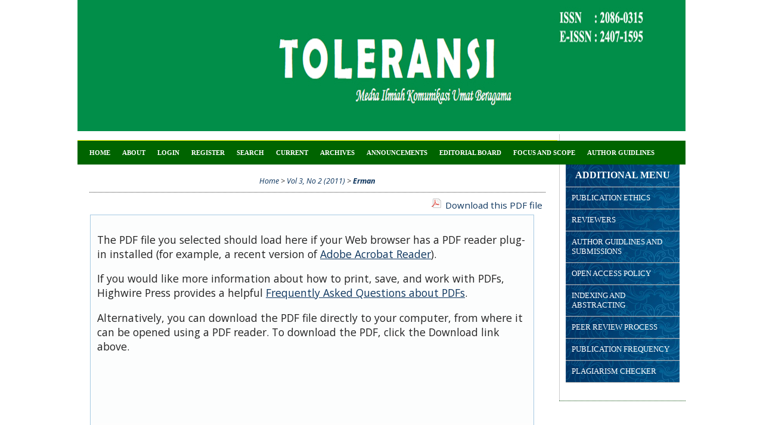

--- FILE ---
content_type: text/html; charset=utf-8
request_url: https://ejournal.uin-suska.ac.id/index.php/toleransi/article/view/1061/959
body_size: 6010
content:
<?xml version="1.0" encoding="UTF-8"?>
<!DOCTYPE html PUBLIC "-//W3C//DTD XHTML 1.0 Transitional//EN"
	"http://www.w3.org/TR/xhtml1/DTD/xhtml1-transitional.dtd">
<html xmlns="http://www.w3.org/1999/xhtml" lang="en-US" xml:lang="en-US">
<head>
<script src="https://ejournal.uin-suska.ac.id/lib/pkp/lib/vendor/components/jquery/jquery-1.12.4.min.js"></script>
<script src="https://ejournal.uin-suska.ac.id/lib/pkp/lib/vendor/components/jquery/jquery-migrate-1.4.1.min.js"></script>
	<title>TOLERANSI DALAM PERSPEKTIF PIAGAM MADINAH | Erman | TOLERANSI: Media Ilmiah Komunikasi Umat Beragama</title>
	<meta http-equiv="Content-Type" content="text/html; charset=utf-8" />
	<meta name="description" content="TOLERANSI DALAM PERSPEKTIF PIAGAM MADINAH" />
			<meta name="keywords" content="Toleransi; Piagam Madinah" />
	
	
	<link rel="schema.DC" href="http://purl.org/dc/elements/1.1/" />

	<meta name="DC.Contributor.Sponsor" xml:lang="en" content=""/>
	<meta name="DC.Creator.PersonalName" content="Erman Erman"/>
	<meta name="DC.Date.created" scheme="ISO8601" content="2011-12-08"/>
	<meta name="DC.Date.dateSubmitted" scheme="ISO8601" content="2015-04-18"/>
	<meta name="DC.Date.issued" scheme="ISO8601" content="2015-04-18"/>
	<meta name="DC.Date.modified" scheme="ISO8601" content="2015-04-18"/>
	<meta name="DC.Description" xml:lang="en" content="This article analyzes about kerukunan lives people get religion in Madinah&#039;s Charter. In that Madinah&#039;s Charter is managed about relationship among people gets religion, ethnical and islandic different one. A marked diiferences available within fellow being don&#039;t be made reasons for mutually diferentiates mutually between they. Mark sense that difference just intent that they ca11 mutually know. Mark sense that diiference just intent that they can all those are equation principle that exist in Madinah&#039;s Charter."/>
	<meta name="DC.Format" scheme="IMT" content="application/pdf"/>
	<meta name="DC.Identifier" content="1061"/>
	<meta name="DC.Identifier.pageNumber" content="177-197"/>
						<meta name="DC.Identifier.URI" content="https://ejournal.uin-suska.ac.id/index.php/toleransi/article/view/1061"/>
	<meta name="DC.Language" scheme="ISO639-1" content="id"/>
	<meta name="DC.Rights" content="Copyright (c) 2016 TOLERANSI" />
	<meta name="DC.Rights" content=""/>
	<meta name="DC.Source" content="TOLERANSI: Media Ilmiah Komunikasi Umat Beragama"/>
	<meta name="DC.Source.ISSN" content="2407-1595"/>
	<meta name="DC.Source.Issue" content="2"/>	<meta name="DC.Source.URI" content="https://ejournal.uin-suska.ac.id/index.php/toleransi"/>
	<meta name="DC.Source.Volume" content="3"/>						<meta name="DC.Subject" xml:lang="en" content="Toleransi"/>
								<meta name="DC.Subject" xml:lang="en" content="Piagam Madinah"/>
				<meta name="DC.Title" content="TOLERANSI DALAM PERSPEKTIF PIAGAM MADINAH"/>
		<meta name="DC.Type" content="Text.Serial.Journal"/>
	<meta name="DC.Type.articleType" content="Articles"/>
		<meta name="gs_meta_revision" content="1.1" />
	<meta name="citation_journal_title" content="TOLERANSI: Media Ilmiah Komunikasi Umat Beragama"/>
	<meta name="citation_issn" content="2407-1595"/>
        <meta name="citation_author" content="Erman Erman"/>
        <meta name="citation_author_institution" content="Fakultas Syariah dan Ilmu Hukum Universitas Islam Negeri Suska Riau"/>
<meta name="citation_title" content="TOLERANSI DALAM PERSPEKTIF PIAGAM MADINAH"/>

	<meta name="citation_date" content="2011/12/08"/>

	<meta name="citation_volume" content="3"/>
	<meta name="citation_issue" content="2"/>

			<meta name="citation_firstpage" content="177"/>
				<meta name="citation_lastpage" content="197"/>
							<meta name="citation_abstract_html_url" content="https://ejournal.uin-suska.ac.id/index.php/toleransi/article/view/1061"/>
	<meta name="citation_language" content="id"/>
						<meta name="citation_keywords" xml:lang="en" content="Toleransi"/>
								<meta name="citation_keywords" xml:lang="en" content="Piagam Madinah"/>
									<meta name="citation_pdf_url" content="https://ejournal.uin-suska.ac.id/index.php/toleransi/article/download/1061/959"/>
				

	<link rel="stylesheet" href="https://ejournal.uin-suska.ac.id/lib/pkp/styles/pkp.css" type="text/css" />
	<link rel="stylesheet" href="https://ejournal.uin-suska.ac.id/lib/pkp/styles/common.css" type="text/css" />
	<link rel="stylesheet" href="https://ejournal.uin-suska.ac.id/styles/common.css" type="text/css" />
	<link rel="stylesheet" href="https://ejournal.uin-suska.ac.id/styles/compiled.css" type="text/css" />
	<link rel="stylesheet" href="https://ejournal.uin-suska.ac.id/styles/articleView.css" type="text/css" />
			<link rel="stylesheet" href="https://ejournal.uin-suska.ac.id/lib/pkp/styles/rtEmbedded.css" type="text/css" />
	
	
	
	<link rel="stylesheet" href="https://ejournal.uin-suska.ac.id/styles/sidebar.css" type="text/css" />	<link rel="stylesheet" href="https://ejournal.uin-suska.ac.id/styles/leftSidebar.css" type="text/css" />	<link rel="stylesheet" href="https://ejournal.uin-suska.ac.id/styles/rightSidebar.css" type="text/css" />	<link rel="stylesheet" href="https://ejournal.uin-suska.ac.id/styles/bothSidebars.css" type="text/css" />
			<link rel="stylesheet" href="https://ejournal.uin-suska.ac.id/public/site/sitestyle.css" type="text/css" />
			<link rel="stylesheet" href="https://ejournal.uin-suska.ac.id/plugins/themes/classicGreen/classicGreen.css" type="text/css" />
			<link rel="stylesheet" href="https://ejournal.uin-suska.ac.id/public/journals/9/journalStyleSheet.css" type="text/css" />
			<link rel="stylesheet" href="https://ejournal.uin-suska.ac.id/plugins/blocks/languageToggle/styles/languageToggle.css" type="text/css" />
	
	<!-- Base Jquery -->
	<!-- jsapi removed -->
	<script type="text/javascript">
		// Provide a local fallback if the CDN cannot be reached
		if (typeof google == 'undefined') {
			document.write(unescape("%3Cscript src='https://ejournal.uin-suska.ac.id/lib/pkp/js/lib/jquery/jquery.min.js' type='text/javascript'%3E%3C/script%3E"));
			document.write(unescape("%3Cscript src='https://ejournal.uin-suska.ac.id/lib/pkp/js/lib/jquery/plugins/jqueryUi.min.js' type='text/javascript'%3E%3C/script%3E"));
		} else {
			google.load("jquery", "1.4.4");
			google.load("jqueryui", "1.8.6");
		}
	</script>
	
	<!-- Compiled scripts -->
			
<script type="text/javascript" src="https://ejournal.uin-suska.ac.id/lib/pkp/js/lib/jquery/plugins/jquery.tag-it.js"></script>
<script type="text/javascript" src="https://ejournal.uin-suska.ac.id/lib/pkp/js/lib/jquery/plugins/jquery.cookie.js"></script>

<script type="text/javascript" src="https://ejournal.uin-suska.ac.id/lib/pkp/js/functions/fontController.js"></script>
<script type="text/javascript" src="https://ejournal.uin-suska.ac.id/lib/pkp/js/functions/general.js"></script>
<script type="text/javascript" src="https://ejournal.uin-suska.ac.id/lib/pkp/js/functions/jqueryValidatorI18n.js"></script>

<script type="text/javascript" src="https://ejournal.uin-suska.ac.id/lib/pkp/js/classes/Helper.js"></script>
<script type="text/javascript" src="https://ejournal.uin-suska.ac.id/lib/pkp/js/classes/ObjectProxy.js"></script>
<script type="text/javascript" src="https://ejournal.uin-suska.ac.id/lib/pkp/js/classes/Handler.js"></script>
<script type="text/javascript" src="https://ejournal.uin-suska.ac.id/lib/pkp/js/classes/linkAction/LinkActionRequest.js"></script>
<script type="text/javascript" src="https://ejournal.uin-suska.ac.id/lib/pkp/js/classes/features/Feature.js"></script>

<script type="text/javascript" src="https://ejournal.uin-suska.ac.id/lib/pkp/js/controllers/SiteHandler.js"></script><!-- Included only for namespace definition -->
<script type="text/javascript" src="https://ejournal.uin-suska.ac.id/lib/pkp/js/controllers/UrlInDivHandler.js"></script>
<script type="text/javascript" src="https://ejournal.uin-suska.ac.id/lib/pkp/js/controllers/AutocompleteHandler.js"></script>
<script type="text/javascript" src="https://ejournal.uin-suska.ac.id/lib/pkp/js/controllers/ExtrasOnDemandHandler.js"></script>
<script type="text/javascript" src="https://ejournal.uin-suska.ac.id/lib/pkp/js/controllers/form/FormHandler.js"></script>
<script type="text/javascript" src="https://ejournal.uin-suska.ac.id/lib/pkp/js/controllers/form/AjaxFormHandler.js"></script>
<script type="text/javascript" src="https://ejournal.uin-suska.ac.id/lib/pkp/js/controllers/form/ClientFormHandler.js"></script>
<script type="text/javascript" src="https://ejournal.uin-suska.ac.id/lib/pkp/js/controllers/grid/GridHandler.js"></script>
<script type="text/javascript" src="https://ejournal.uin-suska.ac.id/lib/pkp/js/controllers/linkAction/LinkActionHandler.js"></script>

<script type="text/javascript" src="https://ejournal.uin-suska.ac.id/js/pages/search/SearchFormHandler.js"></script>
<script type="text/javascript" src="https://ejournal.uin-suska.ac.id/js/statistics/ReportGeneratorFormHandler.js"></script>
<script type="text/javascript" src="https://ejournal.uin-suska.ac.id/plugins/generic/lucene/js/LuceneAutocompleteHandler.js"></script>

<script type="text/javascript" src="https://ejournal.uin-suska.ac.id/lib/pkp/js/lib/jquery/plugins/jquery.pkp.js"></script>	
	
	<script type="text/javascript" src="https://ejournal.uin-suska.ac.id/js/relatedItems.js"></script>
	<script type="text/javascript" src="https://ejournal.uin-suska.ac.id/js/inlinePdf.js"></script>
	<script type="text/javascript" src="https://ejournal.uin-suska.ac.id/js/pdfobject.js"></script>

</head>
<body id="pkp-common-openJournalSystems">

<div id="container">

<div id="header">
<div id="headerTitle">
<h1>
	<img src="https://ejournal.uin-suska.ac.id/public/journals/9/pageHeaderTitleImage_en_US.jpg" width="1020" height="220" alt="Page Header" />
</h1>
</div>
</div>

<div id="body">

	<div id="sidebar">
					<div id="leftSidebar">
				
<div class="block" id="sidebarLanguageToggle">
	<script type="text/javascript">
		<!--
		function changeLanguage() {
			var e = document.getElementById('languageSelect');
			var new_locale = e.options[e.selectedIndex].value;

			var redirect_url = 'https://ejournal.uin-suska.ac.id/index.php/toleransi/user/setLocale/NEW_LOCALE?source=%2Findex.php%2Ftoleransi%2Farticle%2Fview%2F1061%2F959';
			redirect_url = redirect_url.replace("NEW_LOCALE", new_locale);

			window.location.href = redirect_url;
		}
		//-->
	</script>
	<span class="blockTitle">Language</span>
	<form action="#">
		<label for="languageSelect">Select Language</label>
		<select id="languageSelect" size="1" name="locale" class="selectMenu"><option label="Bahasa Indonesia" value="id_ID">Bahasa Indonesia</option>
<option label="English" value="en_US" selected="selected">English</option>
</select>
		<input type="submit" class="button" value="Submit" onclick="changeLanguage(); return false;" />
	</form>
</div>
<div class="block" id="sidebarDevelopedBy">
	<a class="blockTitle" href="http://pkp.sfu.ca/ojs/" id="developedBy">Open Journal Systems</a>
</div><div class="block" id="sidebarUser">
			<span class="blockTitle">User</span>
	
												<form method="post" action="https://ejournal.uin-suska.ac.id/index.php/toleransi/login/signIn">
					<table>
						<tr>
							<td><label for="sidebar-username">Username</label></td>
							<td><input type="text" id="sidebar-username" name="username" value="" size="12" maxlength="32" class="textField" /></td>
						</tr>
						<tr>
							<td><label for="sidebar-password">Password</label></td>
							<td><input type="password" id="sidebar-password" name="password" value="" size="12" class="textField" /></td>
						</tr>
						<tr>
							<td colspan="2"><input type="checkbox" id="remember" name="remember" value="1" /> <label for="remember">Remember me</label></td>
						</tr>
						<tr>
							<td colspan="2"><input type="submit" value="Login" class="button" /></td>
						</tr>
					</table>
				</form>
						</div>
<div class="block" id="sidebarRTAuthorBios">
	<span class="blockTitle">
					About The Author
			</span>
		<div class="authorBio">
	<p>
		<em>Erman Erman</em>
								<br/>Fakultas Syariah dan Ilmu Hukum Universitas Islam Negeri Suska Riau		<br/>Indonesia	</p>

	<p>   </p>
	</div>
	
	</div>

<div class="block" id="sidebarRTArticleTools">

	<span class="blockTitle">Article Tools</span>
			<div class="articleToolItem">
			<img src="https://ejournal.uin-suska.ac.id/plugins/blocks/readingTools/icons/abstract.png" class="articleToolIcon" alt="" /> <a href="https://ejournal.uin-suska.ac.id/index.php/toleransi/article/view/1061" target="_parent">Abstract</a><br />
		</div>
				<div class="articleToolItem">
			<img src="https://ejournal.uin-suska.ac.id/plugins/blocks/readingTools/icons/printArticle.png" class="articleToolIcon" alt="" /> <a href="https://ejournal.uin-suska.ac.id/index.php/toleransi/article/download/1061/959">Print this article</a>
		</div>
				<div class="articleToolItem">
			<img src="https://ejournal.uin-suska.ac.id/plugins/blocks/readingTools/icons/metadata.png" class="articleToolIcon" alt=""/> <a href="javascript:openRTWindow('https://ejournal.uin-suska.ac.id/index.php/toleransi/rt/metadata/1061/959');">Indexing metadata</a><br />
		</div>
				<div class="articleToolItem">
			<img src="https://ejournal.uin-suska.ac.id/plugins/blocks/readingTools/icons/citeArticle.png" class="articleToolIcon" alt=""/> <a href="javascript:openRTWindow('https://ejournal.uin-suska.ac.id/index.php/toleransi/rt/captureCite/1061/959');">How to cite item</a><br />
		</div>
							<div class="articleToolItem">
			<img src="https://ejournal.uin-suska.ac.id/plugins/blocks/readingTools/icons/emailArticle.png" class="articleToolIcon" alt=""/>
			Email this article <span style="font-size: 0.8em">(Login required)</span>		</div>
				<div class="articleToolItem">
			<img src="https://ejournal.uin-suska.ac.id/plugins/blocks/readingTools/icons/emailArticle.png" class="articleToolIcon" alt=""/>
			Email the author <span style="font-size: 0.8em">(Login required)</span>		</div>
		</div>
 <div class="block" id="notification">
	<span class="blockTitle">Notifications</span>
	<ul>
					<li><a href="https://ejournal.uin-suska.ac.id/index.php/toleransi/notification">View</a></li>
			<li><a href="https://ejournal.uin-suska.ac.id/index.php/toleransi/notification/subscribeMailList">Subscribe</a></li>
			</ul>
</div>
<div class="block" id="sidebarNavigation">
	<span class="blockTitle">Journal Content</span>

	<form id="simpleSearchForm" action="https://ejournal.uin-suska.ac.id/index.php/toleransi/search/search">
		<table id="simpleSearchInput">
			<tr>
				<td>
													<label for="simpleQuery">Search <br />
					<input type="text" id="simpleQuery" name="simpleQuery" size="15" maxlength="255" value="" class="textField" /></label>
								</td>
			</tr>
			<tr>
				<td><label for="searchField">
				Search Scope
				<br />
				<select id="searchField" name="searchField" size="1" class="selectMenu">
					<option label="All" value="query">All</option>
<option label="Authors" value="authors">Authors</option>
<option label="Title" value="title">Title</option>
<option label="Abstract" value="abstract">Abstract</option>
<option label="Index terms" value="indexTerms">Index terms</option>
<option label="Full Text" value="galleyFullText">Full Text</option>

				</select></label>
				</td>
			</tr>
			<tr>
				<td><input type="submit" value="Search" class="button" /></td>
			</tr>
		</table>
	</form>

	<br />

		<span class="blockSubtitle">Browse</span>
	<ul>
		<li><a href="https://ejournal.uin-suska.ac.id/index.php/toleransi/issue/archive">By Issue</a></li>
		<li><a href="https://ejournal.uin-suska.ac.id/index.php/toleransi/search/authors">By Author</a></li>
		<li><a href="https://ejournal.uin-suska.ac.id/index.php/toleransi/search/titles">By Title</a></li>
		
					<li><a href="https://ejournal.uin-suska.ac.id/index.php/index">Other Journals</a></li>
						</ul>
	</div>
<div class="block" id="sidebarHelp">
	<a class="blockTitle" href="javascript:openHelp('https://ejournal.uin-suska.ac.id/index.php/toleransi/help')">Journal Help</a>
</div>
<!-- Add javascript required for font sizer -->
<script type="text/javascript">
	<!--
	$(function(){
		fontSize("#sizer", "body", 9, 16, 32, ""); // Initialize the font sizer
	});
	// -->
</script>

<div class="block" id="sidebarFontSize" style="margin-bottom: 4px;">
	<span class="blockTitle">Font Size</span>
	<div id="sizer"></div>
</div>
<br />
			</div>
							<div id="rightSidebar">
				<div class="block custom" id="customblock-ADDITIONAL-MENU">
	<p style="padding: 10px; border-bottom: 1px solid #aaaaaa; background: #dadada url('/public/site/images/zaffrilsyamu/vintage.jpg'); color: white; text-align: center;"><strong><span style="font-size: medium; font-family: 'andale mono', times;">ADDITIONAL MENU</span></strong></p>
<p style="padding: 10px; border-bottom: 1px solid #aaa; background: #dadada url('/public/site/images/zaffrilsyamu/vintage.jpg'); color: white;"><span style="font-size: medium; font-family: 'andale mono', times;"><a style="color: white;" href="/index.php/toleransi/pages/view/publicationethics" target="_blank"><span style="font-size: small;">PUBLICATION ETHICS</span></a></span></p>
<p style="padding: 10px; border-bottom: 1px solid #aaa; background: #dadada url('/public/site/images/zaffrilsyamu/vintage.jpg'); color: white;"><span style="font-size: medium; font-family: 'andale mono', times;"><a style="color: white;" title="reviewer" href="/index.php/toleransi/about/displayMembership/367" target="_blank"><span style="font-size: small;">REVIEWERS</span></a></span></p>
<p style="padding: 10px; border-bottom: 1px solid #aaa; background: #dadada url('/public/site/images/zaffrilsyamu/vintage.jpg'); color: white;"><span style="font-size: small; font-family: 'andale mono', times;"><a style="color: white;" href="/index.php/toleransi/pages/view/authogruidlinesandsubmission" target="_blank">AUTHOR GUIDLINES AND SUBMISSIONS</a></span></p>
<p style="padding: 10px; border-bottom: 1px solid #aaa; background: #dadada url('/public/site/images/zaffrilsyamu/vintage.jpg'); color: white;"><span style="font-size: small; font-family: 'andale mono', times;"><a style="color: white;" title="openaccesspolicy" href="/index.php/toleransi/pages/view/openaccesspolicy" target="_blank">OPEN ACCESS POLICY</a></span></p>
<p style="padding: 10px; border-bottom: 1px solid #aaa; background: #dadada url('/public/site/images/zaffrilsyamu/vintage.jpg'); color: white;"><span style="font-size: small; font-family: 'andale mono', times;"><a style="color: white;" title="indexing" href="/index.php/toleransi/pages/view/IndexingandAbstracting" target="_blank">INDEXING AND ABSTRACTING</a></span></p>
<p style="padding: 10px; border-bottom: 1px solid #aaa; background: #dadada url('/public/site/images/zaffrilsyamu/vintage.jpg'); color: white;"><span style="font-size: small; font-family: 'andale mono', times;"><a style="color: white;" title="peerreview" href="/index.php/toleransi/about/editorialPolicies#peerReviewProcess" target="_blank">PEER REVIEW PROCESS</a></span></p>
<p style="padding: 10px; border-bottom: 1px solid #aaa; background: #dadada url('/public/site/images/zaffrilsyamu/vintage.jpg'); color: white;"><span style="font-size: small; font-family: 'andale mono', times;"><a style="color: white;" title="publication" href="/index.php/toleransi/about/editorialPolicies#custom-0" target="_blank">PUBLICATION FREQUENCY</a></span></p>
<p style="padding: 10px; border-bottom: 1px solid #aaa; background: #dadada url('/public/site/images/zaffrilsyamu/vintage.jpg'); color: white;"><span style="font-size: small; font-family: 'andale mono', times;"><a style="color: white;" title="plagiarsm" href="/index.php/toleransi/pages/view/plagiarsmchecker" target="_blank">PLAGIARISM CHECKER</a></span></p>
</div>	
			</div>
			</div>

<div id="main">

<div id="navbar">
	<ul class="menu">
		<li id="home"><a href="https://ejournal.uin-suska.ac.id/index.php/toleransi/index">Home</a></li>
		<li id="about"><a href="https://ejournal.uin-suska.ac.id/index.php/toleransi/about">About</a></li>

					<li id="login"><a href="https://ejournal.uin-suska.ac.id/index.php/toleransi/login">Login</a></li>
							<li id="register"><a href="https://ejournal.uin-suska.ac.id/index.php/toleransi/user/register">Register</a></li>
												<li id="search"><a href="https://ejournal.uin-suska.ac.id/index.php/toleransi/search">Search</a></li>
		
					<li id="current"><a href="https://ejournal.uin-suska.ac.id/index.php/toleransi/issue/current">Current</a></li>
			<li id="archives"><a href="https://ejournal.uin-suska.ac.id/index.php/toleransi/issue/archive">Archives</a></li>
		
					<li id="announcements"><a href="https://ejournal.uin-suska.ac.id/index.php/toleransi/announcement">Announcements</a></li>
				

									<li class="navItem" id="navItem-0"><a href="http://ejournal.uin-suska.ac.id/index.php/toleransi/about/editorialTeam">Editorial Board</a></li>
												<li class="navItem" id="navItem-1"><a href="http://ejournal.uin-suska.ac.id/index.php/toleransi/pages/view/focusandscope">Focus and Scope</a></li>
												<li class="navItem" id="navItem-2"><a href="http://ejournal.uin-suska.ac.id/index.php/toleransi/pages/view/authogruidlinesandsubmission">Author Guidlines</a></li>
						</ul>
</div>
<div id="breadcrumb">
	<a href="https://ejournal.uin-suska.ac.id/index.php/toleransi/index" target="_parent">Home</a> &gt;
	<a href="https://ejournal.uin-suska.ac.id/index.php/toleransi/issue/view/67" target="_parent">Vol 3, No 2 (2011)</a> &gt;	<a href="https://ejournal.uin-suska.ac.id/index.php/toleransi/article/view/1061/959" class="current" target="_parent">Erman</a>
</div>

<div id="content">


			
<div id="pdfDownloadLinkContainer">
	<a class="action pdf" id="pdfDownloadLink" target="_parent" href="https://ejournal.uin-suska.ac.id/index.php/toleransi/article/download/1061/959">Download this PDF file</a>
</div>



<script type="text/javascript"><!--
	$(document).ready(function(){
		if ($.browser.webkit) { // PDFObject does not correctly work with safari's built-in PDF viewer
			var embedCode = "<object id='pdfObject' type='application/pdf' data='https://ejournal.uin-suska.ac.id/index.php/toleransi/article/viewFile/1061/959' width='99%' height='99%'><div id='pluginMissing'><p>The PDF file you selected should load here if your Web browser has a PDF reader plug-in installed (for example, a recent version of <a href=\"https://get.adobe.com/reader/\">Adobe Acrobat Reader<\/a>).<\/p> <p>If you would like more information about how to print, save, and work with PDFs, Highwire Press provides a helpful <a href=\"http://highwire.stanford.edu/help/pdf-faq.dtl\">Frequently Asked Questions about PDFs<\/a>.<\/p> <p>Alternatively, you can download the PDF file directly to your computer, from where it can be opened using a PDF reader. To download the PDF, click the Download link above.<\/p></div></object>";
			$("#inlinePdf").html(embedCode);
			if($("#pluginMissing").is(":hidden")) {
				$('#fullscreenShow').show();
				$("#inlinePdf").resizable({ containment: 'parent', handles: 'se' });
			} else { // Chrome Mac hides the embed object, obscuring the text.  Reinsert.
				$("#inlinePdf").html('<div id="pluginMissing"><p>The PDF file you selected should load here if your Web browser has a PDF reader plug-in installed (for example, a recent version of <a href=\"https://get.adobe.com/reader/\">Adobe Acrobat Reader<\/a>).<\/p> <p>If you would like more information about how to print, save, and work with PDFs, Highwire Press provides a helpful <a href=\"http://highwire.stanford.edu/help/pdf-faq.dtl\">Frequently Asked Questions about PDFs<\/a>.<\/p> <p>Alternatively, you can download the PDF file directly to your computer, from where it can be opened using a PDF reader. To download the PDF, click the Download link above.<\/p></div>');
			}
		} else {
			var success = new PDFObject({ url: "https://ejournal.uin-suska.ac.id/index.php/toleransi/article/viewFile/1061/959" }).embed("inlinePdf");
			if (success) {
				// PDF was embedded; enbale fullscreen mode and the resizable widget
				$('#fullscreenShow').show();
				$("#inlinePdfResizer").resizable({ containment: 'parent', handles: 'se' });
			}
		}
	});

// -->
</script>
<div id="inlinePdfResizer">
	<div id="inlinePdf" class="ui-widget-content">
		<div id='pluginMissing'><p>The PDF file you selected should load here if your Web browser has a PDF reader plug-in installed (for example, a recent version of <a href="https://get.adobe.com/reader/">Adobe Acrobat Reader</a>).</p> <p>If you would like more information about how to print, save, and work with PDFs, Highwire Press provides a helpful <a href="http://highwire.stanford.edu/help/pdf-faq.dtl">Frequently Asked Questions about PDFs</a>.</p> <p>Alternatively, you can download the PDF file directly to your computer, from where it can be opened using a PDF reader. To download the PDF, click the Download link above.</p></div>
	</div>
</div>
<p>
	<a class="action" href="#" id="fullscreenShow">Fullscreen</a>
	<a class="action" href="#" id="fullscreenHide">Fullscreen Off</a>
</p>
<div style="clear: both;"></div>	
					

<div class="separator"></div>

<h3>Refbacks</h3>

<ul>
				<li>There are currently no refbacks.</li>
	</ul>


		

<br /><br />
<p><strong><img src="/public/site/images/zaffrilsyamu/lokasirez.png" alt="" />LPPM UIN SUSKA Riau Jl. H.R. Soebrantas KM. 15,5 Panam – Pekanbaru</strong></p><p><strong><strong><img src="/public/site/images/zaffrilsyamu/gmail1.jpg" alt="" /> </strong>E-mail: imam.hanafi@uin-suska.ac.id</strong></p><p><a href="http://creativecommons.org/licenses/by-sa/4.0/" rel="license"><img style="border-width: 0;" src="https://i.creativecommons.org/l/by-sa/4.0/88x31.png" alt="Creative Commons License" /></a><span>Toleransi</span> by <a href="/index.php/toleransi" rel="cc:attributionURL">http://ejournal.uin-suska.ac.id/index.php/toleransi</a> is licensed under a <a href="http://creativecommons.org/licenses/by-sa/4.0/" rel="license">Creative Commons Attribution-ShareAlike 4.0 International License</a>. <!-- Start of StatCounter Code for Dreamweaver --><script type="text/javascript">// <![CDATA[
var sc_project=10183943; 
var sc_invisible=0; 
var sc_security="99fc3eb6"; 
var scJsHost = (("https:" == document.location.protocol) ?
"https://secure." : "http://www.");
document.write("<sc"+"ript type='text/javascript' src='" +
scJsHost+
"statcounter.com/counter/counter.js'></"+"script>");
// ]]></script></p><noscript>&amp;amp;amp;amp;amp;amp;amp;amp;amp;amp;amp;amp;amp;amp;amp;amp;amp;amp;amp;amp;amp;amp;amp;amp;amp;amp;amp;amp;amp;amp;amp;amp;amp;amp;amp;amp;amp;amp;amp;amp;amp;amp;lt;div class="statcounter"&amp;amp;amp;amp;amp;amp;amp;amp;amp;amp;amp;amp;amp;amp;amp;amp;amp;amp;amp;amp;amp;amp;amp;amp;amp;amp;amp;amp;amp;amp;amp;amp;amp;amp;amp;amp;amp;amp;amp;amp;amp;amp;gt;&amp;amp;amp;amp;amp;amp;amp;amp;amp;amp;amp;amp;amp;amp;amp;amp;amp;amp;amp;amp;amp;amp;amp;amp;amp;amp;amp;amp;amp;amp;amp;amp;amp;amp;amp;amp;amp;amp;amp;amp;amp;amp;lt;a title="shopify analytics ecommerce" href="http://statcounter.com/shopify/" target="_blank"&amp;amp;amp;amp;amp;amp;amp;amp;amp;amp;amp;amp;amp;amp;amp;amp;amp;amp;amp;amp;amp;amp;amp;amp;amp;amp;amp;amp;amp;amp;amp;amp;amp;amp;amp;amp;amp;amp;amp;amp;amp;amp;gt;&amp;amp;amp;amp;amp;amp;amp;amp;amp;amp;amp;amp;amp;amp;amp;amp;amp;amp;amp;amp;amp;amp;amp;amp;amp;amp;amp;amp;amp;amp;amp;amp;amp;amp;amp;amp;amp;amp;amp;amp;amp;amp;lt;img class="statcounter" src="http://c.statcounter.com/10183943/0/99fc3eb6/0/" alt="shopify analytics ecommerce"&amp;amp;amp;amp;amp;amp;amp;amp;amp;amp;amp;amp;amp;amp;amp;amp;amp;amp;amp;amp;amp;amp;amp;amp;amp;amp;amp;amp;amp;amp;amp;amp;amp;amp;amp;amp;amp;amp;amp;amp;amp;amp;gt;&amp;amp;amp;amp;amp;amp;amp;amp;amp;amp;amp;amp;amp;amp;amp;amp;amp;amp;amp;amp;amp;amp;amp;amp;amp;amp;amp;amp;amp;amp;amp;amp;amp;amp;amp;amp;amp;amp;amp;amp;amp;amp;lt;/a&amp;amp;amp;amp;amp;amp;amp;amp;amp;amp;amp;amp;amp;amp;amp;amp;amp;amp;amp;amp;amp;amp;amp;amp;amp;amp;amp;amp;amp;amp;amp;amp;amp;amp;amp;amp;amp;amp;amp;amp;amp;amp;gt;&amp;amp;amp;amp;amp;amp;amp;amp;amp;amp;amp;amp;amp;amp;amp;amp;amp;amp;amp;amp;amp;amp;amp;amp;amp;amp;amp;amp;amp;amp;amp;amp;amp;amp;amp;amp;amp;amp;amp;amp;amp;amp;lt;/div&amp;amp;amp;amp;amp;amp;amp;amp;amp;amp;amp;amp;amp;amp;amp;amp;amp;amp;amp;amp;amp;amp;amp;amp;amp;amp;amp;amp;amp;amp;amp;amp;amp;amp;amp;amp;amp;amp;amp;amp;amp;amp;gt;</noscript><!-- End of StatCounter Code for Dreamweaver --> <a href="http://statcounter.com/p10183943/?guest=1">View My Stats</a>
</div><!-- content -->
</div><!-- main -->
</div><!-- body -->



</div> <!-- container -->
</body>
</html>